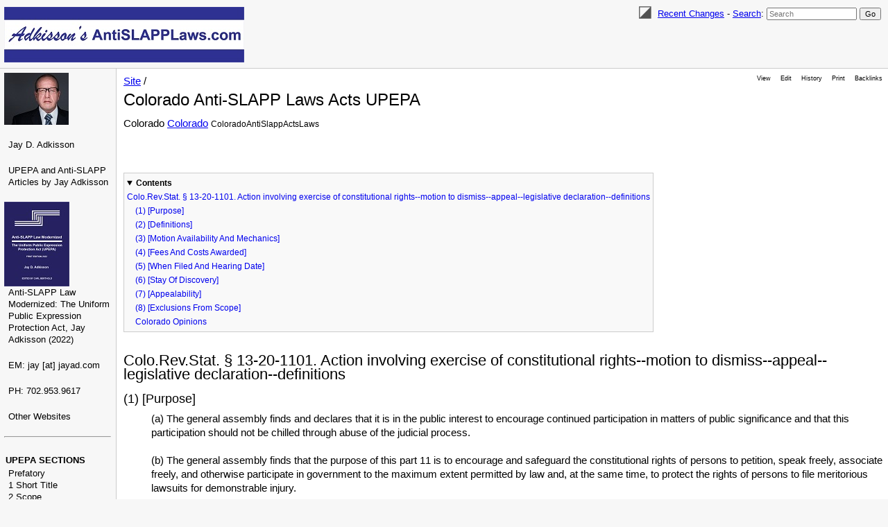

--- FILE ---
content_type: text/html; charset=UTF-8
request_url: http://antislapplaws.com/index.php?n=Site.ColoradoAntiSlappActsLaws
body_size: 7375
content:
<!DOCTYPE html>
<html >
<head>
<!--HTMLHeader1--><meta http-equiv='Content-Type' content='text/html; charset=utf-8' /><link rel="stylesheet" type="text/css"
  href="http://antislapplaws.com/pub/lib/pmwiki-core.css" /><script type="text/javascript"
  src="http://antislapplaws.com/pub/lib/pmwiki-lib.js"></script><script src='http://antislapplaws.com/pub/lib/pmwiki-darktoggle.js' 
      data-config='{&quot;enable&quot;:3,&quot;label&quot;:&quot;Color theme: &quot;,&quot;modes&quot;:[&quot;Light&quot;,&quot;Dark&quot;,&quot;Auto&quot;]}'></script>

  <title>AntiSLAPPLaws.com | Site / Colorado Anti-SLAPP Laws Acts UPEPA </title>
  <!-- Skin Copyright 2017-2025 Petko Yotov www.pmwiki.org/petko ; Skin License GNU GPLv2+ -->
  <meta name="viewport" content="width=device-width, initial-scale=1"/>
  <link rel='stylesheet' href='http://antislapplaws.com/pub/skins/pmwiki-responsive/skin.css' type='text/css' />
  <!--HTMLHeader--><style type='text/css'><!--
--></style><link rel="canonical" 
href="http://antislapplaws.com/index.php?n=Site.ColoradoAntiSlappActsLaws" /><meta name='keywords' content='upepa, public, expression, protection, slapp, antislapp, anti-slapp, Colorado' />
<meta name='description' content='Colorado Anti-SLAPP Laws Acts UPEPA' />
<script type='text/javascript' src='http://antislapplaws.com/pub/lib/pmwiki-utils.js?st=1767709022'
          data-config='{&quot;fullname&quot;:&quot;Site.ColoradoAntiSlappActsLaws&quot;,&quot;sortable&quot;:1,&quot;highlight&quot;:0,&quot;copycode&quot;:&quot;&quot;,&quot;toggle&quot;:0,&quot;localtimes&quot;:0,&quot;rediquiet&quot;:0,&quot;updrop&quot;:false,&quot;pmtoc&quot;:{&quot;Enable&quot;:1,&quot;MaxLevel&quot;:6,&quot;MinNumber&quot;:3,&quot;ParentElement&quot;:&quot;&quot;,&quot;NumberedHeadings&quot;:&quot;&quot;,&quot;EnableBacklinks&quot;:0,&quot;EnableQMarkup&quot;:0,&quot;contents&quot;:&quot;Contents&quot;,&quot;hide&quot;:&quot;hide&quot;,&quot;show&quot;:&quot;show&quot;}}' data-fullname='Site.ColoradoAntiSlappActsLaws'></script>
</head>
<body data-group="Site" data-fullname="Site.ColoradoAntiSlappActsLaws">
  <div id="bodywrap">
    <input id="wikileft-toggle" type="checkbox"/>
    <label for="wikileft-toggle" id="wikileft-toggle-label"></label>

    <input id="wikihead-search-toggle" type="checkbox"/>
    <label for="wikihead-search-toggle" id="wikihead-search-toggle-label"></label>
    <input id="wikicmds-toggle" type="checkbox"/>


<!--PageHeaderFmt-->
    <header id="wikihead">
      <div id="wikihead-content">
        <span id="wikilogo"><a href="http://antislapplaws.com/index.php"><img src="https://antislapplaws.com/images/banner.jpg" alt="AntiSLAPPLaws.com"/></a></span>
        <form id="wikihead-searchform" action="http://antislapplaws.com/index.php" method="get">
          <span class="pmToggleDarkTheme" title="Toggle dark theme"></span>
          <span class="headnav" id="wikihead-recent-changes-link">
            <a href="http://antislapplaws.com/index.php?n=Site.RecentChanges" accesskey="c">Recent Changes</a> -
          </span>
          <span id="wikihead-searchlink"><a href="http://antislapplaws.com/index.php?n=Site.Search">Search</a>:</span>
          <input type="hidden" name="n" value="Site.ColoradoAntiSlappActsLaws" />
          <input type="hidden" name="action" value="search" />
          <input id="wikihead-searchquery" type="search" name="q" value="" class="inputbox searchbox" placeholder="Search" />
          <input id="wikihead-searchsubmitbtn" type="submit" class="inputbutton searchbutton" value="Go" />
        </form>
      </div><!--wikiheadcontent-->
    </header><!--wikihead-->
<!--/PageHeaderFmt-->

    <div id="wikimid">
<!--PageLeftFmt-->
      <nav id="wikisidebar">
        <div id="wikileft">
          <div class='img imgonly'><img src='https://antislapplaws.com/images/Jay_Offset_93x75_210322.jpg' alt='' /></div>
<div class='vspace'></div><ul><li>Jay D. Adkisson
<div class='vspace'></div></li><li><a class='wikilink' href='http://antislapplaws.com/index.php?n=Site.AntiSLAPPArticlesAdkisson'>UPEPA and Anti-SLAPP Articles by Jay Adkisson</a>
</li></ul><div class='vspace'></div><div class='img imgonly'><img src='https://antislapplaws.com/images/UPEPA_Book_Small.jpg' alt='' /></div>
<ul><li><a class='urllink' href='https://www.amazon.com/Anti-SLAPP-Law-Modernized-Expression-Protection-ebook/dp/B09V38V3BH/' rel='nofollow'>Anti-SLAPP Law Modernized: The Uniform Public Expression Protection Act, Jay Adkisson (2022)</a>
<div class='vspace'></div></li><li>EM: jay [at] jayad.com
<div class='vspace'></div></li><li>PH: 702.953.9617
<div class='vspace'></div></li><li><a class='wikilink' href='http://antislapplaws.com/index.php?n=Site.Asotherwebsites'>Other Websites</a>
</li></ul><div class='vspace'></div><hr />
<p class='vspace sidehead'><a class='wikilink' href='http://antislapplaws.com/index.php?n=Site.UniformPublicExpressionProtectionActAntiSLAPP'>UPEPA SECTIONS</a>
</p><ul><li><a class='wikilink' href='http://antislapplaws.com/index.php?n=Site.PrefatoryPublicExpressionProtectionAntiSLAPP'>Prefatory</a>
</li><li><a class='wikilink' href='http://antislapplaws.com/index.php?n=Site.TitlePublicExpressionProtectionAntiSLAPP'>1 Short Title</a>
</li><li><a class='wikilink' href='http://antislapplaws.com/index.php?n=Site.ScopePublicExpressionProtectionAntiSLAPP'>2 Scope</a>
</li><li><a class='wikilink' href='http://antislapplaws.com/index.php?n=Site.SpecialMotionPublicExpressionProtectionAntiSLAPP'>3 Special Motion</a>
</li><li><a class='wikilink' href='http://antislapplaws.com/index.php?n=Site.StayPublicExpressionProtectionAntiSLAPP'>4 Stay</a>
</li><li><a class='wikilink' href='http://antislapplaws.com/index.php?n=Site.HearingExpeditedPublicExpressionProtectionAntiSLAPP'>5 Hearing</a>
</li><li><a class='wikilink' href='http://antislapplaws.com/index.php?n=Site.ProofEvidencePublicExpressionProtectionAntiSLAPP'>6 Proof/Evidence</a>
</li><li><a class='wikilink' href='http://antislapplaws.com/index.php?n=Site.DismissalStrikingPublicExpressionProtectionAntiSLAPP'>7 Dismissal/Striking</a>
</li><li><a class='wikilink' href='http://antislapplaws.com/index.php?n=Site.RulingPublicExpressionProtectionAntiSLAPP'>8 Ruling</a>
</li><li><a class='wikilink' href='http://antislapplaws.com/index.php?n=Site.AppealPublicExpressionProtectionAntiSLAPP'>9 Appeal</a>
</li><li><a class='wikilink' href='http://antislapplaws.com/index.php?n=Site.CostsAttorneyFeesExpensesPublicExpressionProtectionAntiSLAPP'>10 Costs/Fees</a>
</li><li><a class='wikilink' href='http://antislapplaws.com/index.php?n=Site.ConstructionPublicExpressionProtectionAntiSLAPP'>11 Construction</a>
</li><li><a class='wikilink' href='http://antislapplaws.com/index.php?n=Site.UniformityPublicExpressionProtectionAntiSLAPP'>12 Uniformity</a>
</li><li><a class='wikilink' href='http://antislapplaws.com/index.php?n=Site.OtherPublicExpressionProtectionAntiSLAPP'>13-17 Miscellaneous</a>
</li></ul><div class='vspace'></div><hr />
<p class='vspace sidehead'><a class='wikilink' href='http://antislapplaws.com/index.php?n=Site.OTHERISSUES'>OTHER ISSUES</a>
</p>
<div class='vspace'></div><ul><li><a class='wikilink' href='http://antislapplaws.com/index.php?n=Site.FederalDiversity'>Federal Diversity</a>
</li></ul><div class='vspace'></div><hr />
<p class='vspace sidehead'><a class='wikilink' href='http://antislapplaws.com/index.php?n=Site.AntiSlappStateActsLaw'>STATE LAWS</a>
</p>
<p class='vspace'><a class='wikilink' href='http://antislapplaws.com/index.php?n=Site.AntiSlappStateActsLaw'>State Law Rankings</a>
</p>
<div class='vspace'></div><ul><li><strong>Boldface = Has UPEPA</strong>
</li><li>Plain = Non-Uniform Act
</li><li> <span  style='color: grey;'> <em>Italics Grey = Has No Act</em></span>
<div class='vspace'></div><dl><dd><ul><li><a class='wikilink' href='http://antislapplaws.com/index.php?n=Site.AlabamaAntiSlappActsLaws'><span  style='color: grey;'> <em>Alabama</em></a></span>
</li><li><a class='wikilink' href='http://antislapplaws.com/index.php?n=Site.AlaskaAntiSlappActsLaws'><span  style='color: grey;'> <em>Alaska</em></a></span>
</li></ul></dd></dl><ul><li><a class='wikilink' href='http://antislapplaws.com/index.php?n=Site.ArizonaAntiSlappActsLaws'>Arizona</a>
</li><li><a class='wikilink' href='http://antislapplaws.com/index.php?n=Site.ArkansasAntiSlappActsLaws'>Arkansas</a>
</li><li><a class='wikilink' href='http://antislapplaws.com/index.php?n=Site.CaliforniaAntiSlappActsLaw'>California</a>
</li><li><a class='selflink' href='http://antislapplaws.com/index.php?n=Site.ColoradoAntiSlappActsLaws'>Colorado</a>
</li><li><a class='wikilink' href='http://antislapplaws.com/index.php?n=Site.ConnecticutAntiSlappActsLaws'>Connecticut</a>
</li></ul></li><li><a class='wikilink' href='http://antislapplaws.com/index.php?n=Site.DelawareAntiSlappActsLaws'><strong>Delaware</strong></a>
<ul><li><a class='wikilink' href='http://antislapplaws.com/index.php?n=Site.DistrictOfColumbiaAntiSlappActsLaws'>Distr. Columbia</a>
</li><li><a class='wikilink' href='http://antislapplaws.com/index.php?n=Site.FloridaAntiSlappActsLaws'>Florida</a>
</li><li><a class='wikilink' href='http://antislapplaws.com/index.php?n=Site.GuamAntiSlappActsLaws'>Guam</a>
</li><li><a class='wikilink' href='http://antislapplaws.com/index.php?n=Site.GeorgiaAntiSlappActsLaws'>Georgia</a>
</li></ul></li><li><a class='wikilink' href='http://antislapplaws.com/index.php?n=Site.HawaiiAntiSlappActsLaws'><strong>Hawaii</strong></a>
</li><li><a class='wikilink' href='http://antislapplaws.com/index.php?n=Site.IdahoAntiSlappActsLaws'><strong>Idaho</strong></a>
<ul><li><a class='wikilink' href='http://antislapplaws.com/index.php?n=Site.IllinoisAntiSlappActsLaws'>Illinois</a>
</li><li><a class='wikilink' href='http://antislapplaws.com/index.php?n=Site.IndianaAntiSlappActsLaws'>Indiana</a>
</li></ul></li><li><a class='wikilink' href='http://antislapplaws.com/index.php?n=Site.IowaAntiSlappActsLaws'><strong>Iowa</strong></a>
<ul><li><a class='wikilink' href='http://antislapplaws.com/index.php?n=Site.KansasAntiSlappActsLaws'>Kansas</a>
</li></ul></li><li><a class='wikilink' href='http://antislapplaws.com/index.php?n=Site.KentuckyAntiSlappActsLaws'><strong>Kentucky</strong></a>
<ul><li><a class='wikilink' href='http://antislapplaws.com/index.php?n=Site.LouisianaAntiSlappActsLaws'>Louisiana</a>
</li></ul></li><li><a class='wikilink' href='http://antislapplaws.com/index.php?n=Site.MaineAntiSlappActsLaws'><strong>Maine</strong></a>
<ul><li><a class='wikilink' href='http://antislapplaws.com/index.php?n=Site.MarylandAntiSlappActsLaws'>Maryland</a>
</li><li><a class='wikilink' href='http://antislapplaws.com/index.php?n=Site.MassachusettsAntiSlappActsLaws'>Massachusetts</a>
</li></ul></li><li><a class='wikilink' href='http://antislapplaws.com/index.php?n=Site.MichiganAntiSlappActsLaws'><strong>Michigan</strong></a>
</li><li><a class='wikilink' href='http://antislapplaws.com/index.php?n=Site.MinnesotaAntiSlappActsLaws'><strong>Minnesota</strong></a>
<dl><dd><ul><li><a class='wikilink' href='http://antislapplaws.com/index.php?n=Site.MississippiAntiSlappActsLaws'><span  style='color: grey;'> <em>Mississippi</em></a></span>
</li></ul></dd></dl><ul><li><a class='wikilink' href='http://antislapplaws.com/index.php?n=Site.MissouriAntiSlappActsLaws'>Missouri</a>
</li></ul></li><li><a class='wikilink' href='http://antislapplaws.com/index.php?n=Site.MontanaAntiSlappActsLaws'><strong>Montana</strong></a>
<ul><li><a class='wikilink' href='http://antislapplaws.com/index.php?n=Site.NebraskaAntiSlappActsLaws'>Nebraska</a>
</li><li><a class='wikilink' href='http://antislapplaws.com/index.php?n=Site.NevadaAntiSlappActsLaws'>Nevada</a>
<ul><li><a class='wikilink' href='http://antislapplaws.com/index.php?n=Site.NewHampshireAntiSlappActsLaws'><span  style='color: grey;'> <em>New Hampshire</em></a></span>
</li></ul></li></ul></li><li><a class='wikilink' href='http://antislapplaws.com/index.php?n=Site.NewJerseyAntiSlappActsLaws'><strong>New Jersey</strong></a>
<ul><li><a class='wikilink' href='http://antislapplaws.com/index.php?n=Site.NewMexicoAntiSlappActsLaws'>New Mexico</a>
</li><li><a class='wikilink' href='http://antislapplaws.com/index.php?n=Site.NewYorkAntiSlappActsLaws'>New York</a>
<ul><li><a class='wikilink' href='http://antislapplaws.com/index.php?n=Site.NorthCarolinaAntiSlappActsLaws'><span  style='color: grey;'> <em>North Carolina</em></a></span>
</li><li><a class='wikilink' href='http://antislapplaws.com/index.php?n=Site.NorthDakotaAntiSlappActsLaws'>'<span  style='color: grey;'> <em>North Dakota</em></a></span>
</li></ul></li></ul></li><li><a class='wikilink' href='http://antislapplaws.com/index.php?n=Site.OhioAntiSlappActsLaws'><strong>Ohio</strong></a>
<ul><li><a class='wikilink' href='http://antislapplaws.com/index.php?n=Site.OklahomaAntiSlappActsLaws'>Oklahoma</a>
</li><li><a class='wikilink' href='http://antislapplaws.com/index.php?n=Site.OregonAntiSlappActsLaws'>Oregon</a>
</li></ul></li><li><a class='wikilink' href='http://antislapplaws.com/index.php?n=Site.PennsylvaniaAntiSlappActsLaws'><strong>Pennsylvania</strong></a>
<dl><dd><ul><li><a class='wikilink' href='http://antislapplaws.com/index.php?n=Site.PuertoRicoAntiSlappActsLaws'><span  style='color: grey;'> <em>Puerto Rico</em></a></span>
</li></ul></dd></dl><ul><li><a class='wikilink' href='http://antislapplaws.com/index.php?n=Site.RhodeIslandAntiSlappActsLaws'>Rhode Island</a>
<ul><li><a class='wikilink' href='http://antislapplaws.com/index.php?n=Site.SouthCarolinaAntiSlappActsLaws'><span  style='color: grey;'> <em>South Carolina</em></a></span>
</li><li><a class='wikilink' href='http://antislapplaws.com/index.php?n=Site.SouthDakotaAntiSlappActsLaws'><span  style='color: grey;'> <em>South Dakota</em></a></span>
</li></ul></li><li><a class='wikilink' href='http://antislapplaws.com/index.php?n=Site.TennesseeAntiSlappActsLaws'>Tennessee</a>
</li><li><a class='wikilink' href='http://antislapplaws.com/index.php?n=Site.TexasAntiSlappActsLaws'>Texas</a>
<ul><li><a class='wikilink' href='http://antislapplaws.com/index.php?n=Site.UsVirginIslandsAntiSlappActsLaws'><span  style='color: grey;'> <em>US Virgin Isls.</em></a></span>
</li></ul></li></ul></li><li><a class='wikilink' href='http://antislapplaws.com/index.php?n=Site.UtahAntiSlappActsLaws'><strong>Utah</strong></a>
<ul><li><a class='wikilink' href='http://antislapplaws.com/index.php?n=Site.VermontAntiSlappActsLaws'>Vermont</a>
</li><li><a class='wikilink' href='http://antislapplaws.com/index.php?n=Site.VirginiaAntiSlappActsLaws'>Virginia</a>
</li></ul></li><li><a class='wikilink' href='http://antislapplaws.com/index.php?n=Site.WashingtonAntiSlappActsLaws'><strong>Washington</strong></a>
<dl><dd><ul><li><a class='wikilink' href='http://antislapplaws.com/index.php?n=Site.WestVirginiaAntiSlappActsLaws'><span  style='color: grey;'> <em>West Virginia</em></a></span>
</li><li><a class='wikilink' href='http://antislapplaws.com/index.php?n=Site.WisconsinAntiSlappActsLaws'><span  style='color: grey;'> <em>Wisconsin</em></a></span>
</li><li><a class='wikilink' href='http://antislapplaws.com/index.php?n=Site.WyomingAntiSlappActsLaws'><span  style='color: grey;'> <em>Wyoming</em></a></span>
</li></ul></dd></dl><div class='vspace'></div></li><li><a class='wikilink' href='http://antislapplaws.com/index.php?n=Site.FederalAntiSlappActsLaws'>Federal Legislation (Proposed)</a>
<div class='vspace'></div></li><li><a class='wikilink' href='http://antislapplaws.com/index.php?n=Site.EuropeanUnionAntiSlapp'>E.U. Directive</a>
</li></ul><div class='vspace'></div><hr />
<div class='vspace'></div><ul><li><a class='wikilink' href='http://antislapplaws.com/index.php?n=Site.UPEPAOpinions'>UPEPA Court Opinions</a>
<div class='vspace'></div><ul><li><a class='wikilink' href='http://antislapplaws.com/index.php?n=Site.UPEPAOpinionsNew'>Latest Opinions Here</a>
</li></ul></li></ul><div class='vspace'></div><hr />
<hr />
<p class='vspace sidehead'> <a class='wikilink' href='http://antislapplaws.com/index.php?n=Site.AllSitePages'>AllSitePages</a>
</p>
<div class='vspace'></div><ul><li><a class='wikilink' href='http://antislapplaws.com/index.php?n=Site.AllPages'>AllPages</a>
</li><li><a class='wikilink' href='http://antislapplaws.com/index.php?n=Site.MyCustomTemplates'>MyCustomTemplates</a>
</li></ul><p><br class='clearboth' />
<br /><br class='clearboth' />
</p><hr />
<hr />
<p class='vspace'><span style='font-size: 83%;'> The use of the black diamond </span> <span style='font-size: 144%;'> ♦ </span> <span style='font-size: 83%;'> symbol denotes an artificial intelligence ("AI") synopsis. Since AI is often inaccurate, AI-generated materials such as these synopsis should not be relied upon, and instead proper reference should be made to the underlying real-world materials. Use AI-generated content at your own peril! </span>
</p>
<p class='vspace'><span style='font-size: 83%;'>© 2026 by Jay D. Adkisson. All rights reserved. No part of this website may be copied in whole or in any part without the express written permission of Jay D. Adkisson. Nothing herein is any advertisement or offer by the firm to practice in any jurisdiction where no attorney of the firm is licensed to practice law. This website does not give any legal advice or opinion, and is no substitute for the advice and counsel of an attorney consulted in the relevant jurisdiction. Questions about this website should be directed to jay [at] jayad.com or by phone to 702-953-9617.</span>
</p>
<p class='vspace'>2026.01.04
</p>
<p class='vspace'  style='text-align: right;'> <span style='font-size: 83%;'><a class='wikilink' href='http://antislapplaws.com/index.php?n=Site.SideBar?action=edit'>edit SideBar</a></span>
</p>

        </div>
      </nav>
<!--/PageLeftFmt-->

      <div id="wikibody">
        <main>
<!--PageActionFmt-->
        <label for="wikicmds-toggle" id="wikicmds-toggle-label"></label>
        <div id='wikicmds'><ul><li class='browse'>      <span style='font-size: 69%;'><a accesskey=''  rel='nofollow'  class='selflink' href='http://antislapplaws.com/index.php?n=Site.ColoradoAntiSlappActsLaws'>View</a></span> 
</li><li class='edit'>      <span style='font-size: 69%;'><a accesskey='e'  rel='nofollow'  class='wikilink' href='http://antislapplaws.com/index.php?n=Site.ColoradoAntiSlappActsLaws?action=edit'>Edit</a></span>
</li><li class='diff'>   <span style='font-size: 69%;'><a accesskey='h'  rel='nofollow'  class='wikilink' href='http://antislapplaws.com/index.php?n=Site.ColoradoAntiSlappActsLaws?action=diff'>History</a></span>
</li><li class='print'>     <span style='font-size: 69%;'><a accesskey=''  rel='nofollow'  class='wikilink' href='http://antislapplaws.com/index.php?n=Site.ColoradoAntiSlappActsLaws?action=print'>Print</a></span>
</li><li class='backlinks'> <span style='font-size: 69%;'><a accesskey=''  rel='nofollow'  class='wikilink' href='http://antislapplaws.com/index.php?n=Site.ColoradoAntiSlappActsLaws?action=search&amp;q=link=Site.ColoradoAntiSlappActsLaws'>Backlinks</a></span>
</li></ul>
</div>
<!--/PageActionFmt-->
<!--PageTitleFmt-->
          <div id='wikititle'>
            <div class='pagegroup'><a href='http://antislapplaws.com/index.php?n=Site'>Site</a> /</div>
            <h1 class='pagetitle'>Colorado Anti-SLAPP Laws Acts UPEPA</h1>
          </div>
<!--/PageTitleFmt-->

<!--PageText-->
<div id='wikitext'>
<p>Colorado <a class='categorylink' href='http://antislapplaws.com/index.php?n=Category.Colorado'>Colorado</a> <span style='font-size: 83%;'>ColoradoAntiSlappActsLaws</span>
<br /><br class='clearboth' />
<br /><br class='clearboth' />
</p><h2>Colo.Rev.Stat. § 13-20-1101. Action involving exercise of constitutional rights--motion to dismiss--appeal--legislative declaration--definitions</h2>
<h3>(1) [Purpose]</h3>
<div class='indent'>(a) The general assembly finds and declares that it is in the public interest to encourage continued participation in matters of public significance and that this participation should not be chilled through abuse of the judicial process.
<div class='vspace'></div></div><div class='indent'>(b) The general assembly finds that the purpose of this part 11 is to encourage and safeguard the constitutional rights of persons to petition, speak freely, associate freely, and otherwise participate in government to the maximum extent permitted by law and, at the same time, to protect the rights of persons to file meritorious lawsuits for demonstrable injury.
</div><div class='vspace'></div><h3>(2) [Definitions]</h3>
<div class='indent'>As used in this section, unless the context otherwise requires:
<div class='vspace'></div></div><div class='indent'>(a) “Act in furtherance of a person's right of petition or free speech under the United States constitution or the state constitution in connection with a public issue” includes:
<div class='vspace'></div><div class='indent'>(I) Any written or oral statement or writing made before a legislative, executive, or judicial proceeding or any other official proceeding authorized by law;
<div class='vspace'></div></div><div class='indent'>(II) Any written or oral statement or writing made in connection with an issue under consideration or review by a legislative, executive, or judicial body or any other official proceeding authorized by law;
<div class='vspace'></div></div><div class='indent'>(III) Any written or oral statement or writing made in a place open to the public or a public forum in connection with an issue of public interest; or
<div class='vspace'></div></div><div class='indent'>(IV) Any other conduct or communication in furtherance of the exercise of the constitutional right of petition or the constitutional right of free speech in connection with a public issue or an issue of public interest.
</div><div class='vspace'></div></div><div class='indent'>(b) “Complaint” includes a cross-complaint or a petition.
<div class='vspace'></div></div><div class='indent'>(c) “Defendant” includes a cross-defendant or a respondent.
<div class='vspace'></div></div><div class='indent'>(d) “Plaintiff” includes a cross-complainant or petitioner.
</div><div class='vspace'></div><h3>(3) [Motion Availability And Mechanics]</h3>
<div class='indent'>(a) A cause of action against a person arising from any act of that person in furtherance of the person's right of petition or free speech under the United States constitution or the state constitution in connection with a public issue is subject to a special motion to dismiss unless the court determines that the plaintiff has established that there is a reasonable likelihood that the plaintiff will prevail on the claim.
<div class='vspace'></div></div><div class='indent'>(b) In making its determination, the court shall consider the pleadings and supporting and opposing affidavits stating the facts upon which the liability or defense is based.
<div class='vspace'></div></div><div class='indent'>(c) If the court determines that the plaintiff has established a reasonable likelihood that the plaintiff will prevail on the claim, neither that determination nor the fact of that determination is admissible in evidence at any later stage of the case or in any subsequent proceeding, and no burden of proof or degree of proof otherwise applicable is affected by that determination in any later stage of the case or in any subsequent proceeding.
</div><div class='vspace'></div><h3>(4) [Fees And Costs Awarded]</h3>
<div class='indent'>(a) Except as provided in subsection (4)(b) of this section, in any action subject to subsection (3) of this section, a prevailing defendant on a special motion to dismiss is entitled to recover the defendant's attorney fees and costs. If the court finds that a special motion to dismiss is frivolous or is solely intended to cause unnecessary delay, pursuant to part 1 of article 17 of this title 13, the court shall award costs and reasonable attorney fees to a plaintiff prevailing on the motion.
<div class='vspace'></div></div><div class='indent'>(b) A defendant who prevails on a special motion to dismiss in an action subject to subsection (4)(a) of this section is not entitled to attorney fees and costs if that cause of action is brought pursuant to part 4 of article 6 of title 24 or the “Colorado Open Records Act”, part 2 of article 72 of title 24; except that nothing in this subsection (4)(b) prevents a prevailing defendant from recovering attorney fees and costs pursuant to section 24-6-402(9)(b) or 24-72-204.
</div><div class='vspace'></div><h3>(5) [When Filed And Hearing Date]</h3>
<div class='indent'>The special motion must be filed within sixty-three days after the service of the complaint or, in the court's discretion, at any later time upon terms it deems proper. The motion must be scheduled for a hearing not more than twenty-eight days after the service of the motion unless the docket conditions of the court require a later hearing.
</div><div class='vspace'></div><h3>(6) [Stay Of Discovery]</h3>
<div class='indent'>All discovery proceedings in the action are stayed upon the filing of a notice of motion made pursuant to this section. The stay of discovery remains in effect until notice of entry of the order ruling on the motion. The court, on noticed motion and for good cause shown, may order that specified discovery be conducted notwithstanding this subsection (6).
</div><div class='vspace'></div><h3>(7) [Appealability]</h3>
<div class='indent'>Except as provided in subsection (9) of this section, an order granting or denying a special motion to dismiss is appealable to the Colorado court of appeals pursuant to section 13-4-102.2.
</div><div class='vspace'></div><h3>(8) [Exclusions From Scope]</h3>
<div class='indent'>(a) This section does not apply to:
<div class='vspace'></div><div class='indent'>(I) An action brought by or on behalf of the state or any subdivision of the state enforcing a law or rule or seeking to protect against an imminent threat to health or public safety;
<div class='vspace'></div></div><div class='indent'>(II) Any action brought solely in the public interest or on behalf of the general public if all of the following conditions exist:
<div class='vspace'></div><div class='indent'>(A) The plaintiff does not seek any relief greater than or different from the relief sought for the general public or a class of which the plaintiff is a member. A claim for attorney fees, costs, or penalties does not constitute greater or different relief for purposes of this subsection (8)(a)(II)(A).
<div class='vspace'></div></div><div class='indent'>(B) The action, if successful, would enforce an important right affecting the public interest and would confer a significant benefit, whether pecuniary or nonpecuniary, on the general public or a large class of persons; and
<div class='vspace'></div></div><div class='indent'>(C) Private enforcement is necessary and places a disproportionate financial burden on the plaintiff in relation to the plaintiff's stake in the matter; or
</div><div class='vspace'></div></div><div class='indent'>(III) Any cause of action brought against a person primarily engaged in the business of selling or leasing goods or services, including but not limited to insurance, securities, or financial instruments, arising from any statement or conduct by that person if both of the following conditions exist:
<div class='vspace'></div><div class='indent'>(A) The statement or conduct consists of representations of fact about that person's or a business competitor's business operations, goods, or services that are made for the purpose of obtaining approval for, promoting, or securing sales or leases of, or commercial transactions in, the person's goods or services, or the statement or conduct was made in the course of delivering the person's goods or services; and
<div class='vspace'></div></div><div class='indent'>(B) The intended audience is an actual or potential buyer or customer, or a person likely to repeat the statement to, or otherwise influence, an actual or potential buyer or customer, or the statement or conduct arose out of or within the context of a regulatory approval process, proceeding, or investigation, except when the statement or conduct was made by a telephone corporation in the course of a proceeding before the public utilities commission and is the subject of a lawsuit brought by a competitor, notwithstanding that the conduct or statement concerns an important public issue.
</div></div><div class='vspace'></div></div><div class='indent'>(b) Subsections (8)(a)(II) and (8)(a)(III) of this section do not apply to any of the following:
<div class='vspace'></div><div class='indent'>(I) Any publisher, editor, reporter, or other person connected with or employed by a newspaper, magazine, or other periodical publication, or by a press association or wire service, or any person who has been so connected or employed; or a radio or television news reporter or other person connected with or employed by a radio or television station, or any person who has been so connected or employed; or any person engaged in the dissemination of ideas or expression in any book or academic journal while engaged in the gathering, receiving, or processing of information for communication to the public; or
<div class='vspace'></div></div><div class='indent'>(II) Any action against any person or entity based upon the creation, dissemination, exhibition, advertisement, or other similar promotion of any dramatic, literary, musical, political, or artistic work, including but not limited to a motion picture, television program, or an article published in a newspaper or magazine of general circulation.
</div><div class='vspace'></div></div><div class='indent'>(9) If any trial court denies a special motion to dismiss on the grounds that the action or cause of action is exempt pursuant to subsection (8) of this section, the appeal provisions in subsection (7) of this section do not apply. 
</div><p class='vspace'><br class='clearboth' />
</p><hr />
<p><br class='clearboth' />
</p><h3>Colorado Opinions</h3>
<div class='fpltitle'></div>
<div class='vspace'></div><hr />
<p><br class='clearboth' />
</p>
</div>

        </main>

      </div><!--wikibody-->

    </div><!--wikimid-->


<!--PageFooterFmt-->
    <footer id='wikifoot'>
      <div id="wikifoot-links" class="footnav">
        <a rel="nofollow" href="http://antislapplaws.com/index.php?n=Site.ColoradoAntiSlappActsLaws?action=edit">Edit</a> -
        <a rel="nofollow" href="http://antislapplaws.com/index.php?n=Site.ColoradoAntiSlappActsLaws?action=diff">History</a> -
        <a rel="nofollow" href="http://antislapplaws.com/index.php?n=Site.ColoradoAntiSlappActsLaws?action=print" target="_blank">Print</a> -
        <a href="http://antislapplaws.com/index.php?n=Site.RecentChanges">Recent Changes</a> -
        <a href="http://antislapplaws.com/index.php?n=Site.Search">Search</a>
      </div>
      <div id="wikifoot-lastmod" class="lastmod">Page last modified on August 27, 2022, at 12:36 AM</div>
    </footer>
<!--/PageFooterFmt-->
    <div id="wikioverlay"></div>
  </div><!--bodywrap-->

  <script type='text/javascript' src='http://antislapplaws.com/pub/skins/pmwiki-responsive/skin.js' async></script>

<!--HTMLFooter-->

</body>
</html>

